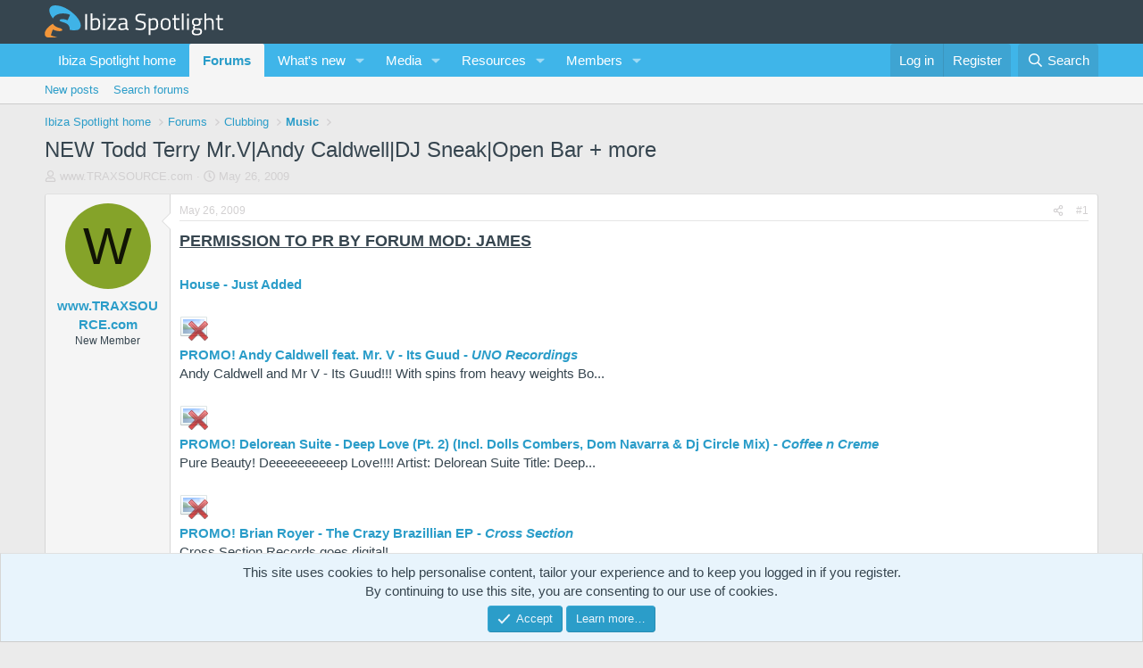

--- FILE ---
content_type: text/html; charset=utf-8
request_url: https://forum.ibiza-spotlight.com/threads/new-todd-terry-mr-v-andy-caldwell-dj-sneak-open-bar-more.53295/
body_size: 16621
content:
<!DOCTYPE html>
<html id="XF" lang="en-US" dir="LTR"
	data-xf="2.3"
	data-app="public"
	
	
	data-template="thread_view"
	data-container-key="node-8"
	data-content-key="thread-53295"
	data-logged-in="false"
	data-cookie-prefix="xf_"
	data-csrf="1769015333,254a7993049f860afa6e82664ec4c7ec"
	class="has-no-js template-thread_view"
	>
<head>
	
	
	

	<meta charset="utf-8" />
	<title>NEW Todd Terry Mr.V|Andy Caldwell|DJ Sneak|Open Bar + more | Ibiza Spotlight forums</title>
	<link rel="manifest" href="/webmanifest.php">

	<meta http-equiv="X-UA-Compatible" content="IE=Edge" />
	<meta name="viewport" content="width=device-width, initial-scale=1, viewport-fit=cover">

	
		<meta name="theme-color" content="#126181" />
	

	<meta name="apple-mobile-web-app-title" content="Ibiza Spotlight forums">
	

	
		
		<meta name="description" content="PERMISSION TO PR BY FORUM MOD: JAMES

House - Just Added 
 

PROMO! Andy Caldwell feat. Mr. V - Its Guud - UNO Recordings 
Andy Caldwell and Mr V - Its..." />
		<meta property="og:description" content="PERMISSION TO PR BY FORUM MOD: JAMES

House - Just Added 
 

PROMO! Andy Caldwell feat. Mr. V - Its Guud - UNO Recordings 
Andy Caldwell and Mr V - Its Guud!!!  With spins from heavy weights Bo... 
 

PROMO! Delorean Suite - Deep Love (Pt. 2) (Incl. Dolls Combers, Dom Navarra &amp; Dj Circle Mix) -..." />
		<meta property="twitter:description" content="PERMISSION TO PR BY FORUM MOD: JAMES

House - Just Added 
 

PROMO! Andy Caldwell feat. Mr. V - Its Guud - UNO Recordings 
Andy Caldwell and Mr V - Its Guud!!!  With spins from heavy weights Bo..." />
	
	
		<meta property="og:url" content="https://forum.ibiza-spotlight.com/threads/new-todd-terry-mr-v-andy-caldwell-dj-sneak-open-bar-more.53295/" />
	
		<link rel="canonical" href="https://forum.ibiza-spotlight.com/threads/new-todd-terry-mr-v-andy-caldwell-dj-sneak-open-bar-more.53295/" />
	

	
		
	
	
	<meta property="og:site_name" content="Ibiza Spotlight forums" />


	
	
		
	
	
	<meta property="og:type" content="website" />


	
	
		
	
	
	
		<meta property="og:title" content="NEW Todd Terry Mr.V|Andy Caldwell|DJ Sneak|Open Bar + more" />
		<meta property="twitter:title" content="NEW Todd Terry Mr.V|Andy Caldwell|DJ Sneak|Open Bar + more" />
	


	
	
	
	

	
	
	
	

	<link rel="stylesheet" href="/css.php?css=public%3Anormalize.css%2Cpublic%3Afa.css%2Cpublic%3Acore.less%2Cpublic%3Aapp.less&amp;s=2&amp;l=1&amp;d=1760513545&amp;k=61077b8be1a554c86b92b4b5a97c05c1b1b86238" />

	<link rel="stylesheet" href="/css.php?css=public%3Amessage.less&amp;s=2&amp;l=1&amp;d=1760513545&amp;k=e3f646a99872f8130ce351c5d4781a270510dfd8" />
<link rel="stylesheet" href="/css.php?css=public%3Anotices.less&amp;s=2&amp;l=1&amp;d=1760513545&amp;k=6a9a3a0113c34a96717c7ef8a1553418fd80a25e" />
<link rel="stylesheet" href="/css.php?css=public%3Ashare_controls.less&amp;s=2&amp;l=1&amp;d=1760513545&amp;k=f174f4a490adcd13f50970cb294d809d872148fc" />
<link rel="stylesheet" href="/css.php?css=public%3Aextra.less&amp;s=2&amp;l=1&amp;d=1760513545&amp;k=794f2f04421b399b83e9f9d8b55dbc7f36c27d1d" />


	
		<script src="/js/xf/preamble.min.js?_v=ad9ff121"></script>
	

	
	<script src="/js/vendor/vendor-compiled.js?_v=ad9ff121" defer></script>
	<script src="/js/xf/core-compiled.js?_v=ad9ff121" defer></script>

	<script>
		XF.ready(() =>
		{
			XF.extendObject(true, XF.config, {
				// 
				userId: 0,
				enablePush: true,
				pushAppServerKey: 'BDpZUJPkXBRvrjhxB2AX-8HWBaNdrX6tjheE5BPH1yN6bT2gDXeqduWtwW5SRtlQbiV0d0D5L6PuQl8MxKbvw3E',
				url: {
					fullBase: 'https://forum.ibiza-spotlight.com/',
					basePath: '/',
					css: '/css.php?css=__SENTINEL__&s=2&l=1&d=1760513545',
					js: '/js/__SENTINEL__?_v=ad9ff121',
					icon: '/data/local/icons/__VARIANT__.svg?v=1760513581#__NAME__',
					iconInline: '/styles/fa/__VARIANT__/__NAME__.svg?v=5.15.3',
					keepAlive: '/login/keep-alive'
				},
				cookie: {
					path: '/',
					domain: '',
					prefix: 'xf_',
					secure: true,
					consentMode: 'simple',
					consented: ["optional","_third_party"]
				},
				cacheKey: 'f3ed7234243583f554e27d349fe769c5',
				csrf: '1769015333,254a7993049f860afa6e82664ec4c7ec',
				js: {},
				fullJs: false,
				css: {"public:message.less":true,"public:notices.less":true,"public:share_controls.less":true,"public:extra.less":true},
				time: {
					now: 1769015333,
					today: 1768950000,
					todayDow: 3,
					tomorrow: 1769036400,
					yesterday: 1768863600,
					week: 1768431600,
					month: 1767222000,
					year: 1767222000
				},
				style: {
					light: '',
					dark: '',
					defaultColorScheme: 'light'
				},
				borderSizeFeature: '3px',
				fontAwesomeWeight: 'r',
				enableRtnProtect: true,
				
				enableFormSubmitSticky: true,
				imageOptimization: '0',
				imageOptimizationQuality: 0.85,
				uploadMaxFilesize: 268435456,
				uploadMaxWidth: 0,
				uploadMaxHeight: 0,
				allowedVideoExtensions: ["m4v","mov","mp4","mp4v","mpeg","mpg","ogv","webm"],
				allowedAudioExtensions: ["mp3","opus","ogg","wav"],
				shortcodeToEmoji: true,
				visitorCounts: {
					conversations_unread: '0',
					alerts_unviewed: '0',
					total_unread: '0',
					title_count: true,
					icon_indicator: true
				},
				jsMt: {"xf\/action.js":"94e003ae","xf\/embed.js":"1e229192","xf\/form.js":"1e229192","xf\/structure.js":"94e003ae","xf\/tooltip.js":"1e229192"},
				jsState: {},
				publicMetadataLogoUrl: '',
				publicPushBadgeUrl: 'https://forum.ibiza-spotlight.com/styles/default/xenforo/bell.png'
			})

			XF.extendObject(XF.phrases, {
				// 
				date_x_at_time_y:     "{date} at {time}",
				day_x_at_time_y:      "{day} at {time}",
				yesterday_at_x:       "Yesterday at {time}",
				x_minutes_ago:        "{minutes} minutes ago",
				one_minute_ago:       "1 minute ago",
				a_moment_ago:         "A moment ago",
				today_at_x:           "Today at {time}",
				in_a_moment:          "In a moment",
				in_a_minute:          "In a minute",
				in_x_minutes:         "In {minutes} minutes",
				later_today_at_x:     "Later today at {time}",
				tomorrow_at_x:        "Tomorrow at {time}",
				short_date_x_minutes: "{minutes}m",
				short_date_x_hours:   "{hours}h",
				short_date_x_days:    "{days}d",

				day0: "Sunday",
				day1: "Monday",
				day2: "Tuesday",
				day3: "Wednesday",
				day4: "Thursday",
				day5: "Friday",
				day6: "Saturday",

				dayShort0: "Sun",
				dayShort1: "Mon",
				dayShort2: "Tue",
				dayShort3: "Wed",
				dayShort4: "Thu",
				dayShort5: "Fri",
				dayShort6: "Sat",

				month0: "January",
				month1: "February",
				month2: "March",
				month3: "April",
				month4: "May",
				month5: "June",
				month6: "July",
				month7: "August",
				month8: "September",
				month9: "October",
				month10: "November",
				month11: "December",

				active_user_changed_reload_page: "The active user has changed. Reload the page for the latest version.",
				server_did_not_respond_in_time_try_again: "The server did not respond in time. Please try again.",
				oops_we_ran_into_some_problems: "Oops! We ran into some problems.",
				oops_we_ran_into_some_problems_more_details_console: "Oops! We ran into some problems. Please try again later. More error details may be in the browser console.",
				file_too_large_to_upload: "The file is too large to be uploaded.",
				uploaded_file_is_too_large_for_server_to_process: "The uploaded file is too large for the server to process.",
				files_being_uploaded_are_you_sure: "Files are still being uploaded. Are you sure you want to submit this form?",
				attach: "Attach files",
				rich_text_box: "Rich text box",
				close: "Close",
				link_copied_to_clipboard: "Link copied to clipboard.",
				text_copied_to_clipboard: "Text copied to clipboard.",
				loading: "Loading…",
				you_have_exceeded_maximum_number_of_selectable_items: "You have exceeded the maximum number of selectable items.",

				processing: "Processing",
				'processing...': "Processing…",

				showing_x_of_y_items: "Showing {count} of {total} items",
				showing_all_items: "Showing all items",
				no_items_to_display: "No items to display",

				number_button_up: "Increase",
				number_button_down: "Decrease",

				push_enable_notification_title: "Push notifications enabled successfully at Ibiza Spotlight forums",
				push_enable_notification_body: "Thank you for enabling push notifications!",

				pull_down_to_refresh: "Pull down to refresh",
				release_to_refresh: "Release to refresh",
				refreshing: "Refreshing…"
			})
		})
	</script>

	


	
		<link rel="icon" type="image/png" href="https://forum.ibiza-spotlight.com/favicon-32x32.png" sizes="32x32" />
	

	
	<script async src="https://www.googletagmanager.com/gtag/js?id=UA-236541-7"></script>
	<script>
		window.dataLayer = window.dataLayer || [];
		function gtag(){dataLayer.push(arguments);}
		gtag('js', new Date());
		gtag('config', 'UA-236541-7', {
			// 
			
			
		});
	</script>

<!-- Google tag (gtag.js) -->
<script async src="https://www.googletagmanager.com/gtag/js?id=G-9LBBH1L3GY"></script>
<script>
  window.dataLayer = window.dataLayer || [];
  function gtag(){dataLayer.push(arguments);}
  gtag('js', new Date());

  gtag('config', 'G-9LBBH1L3GY');

</script>
<script async src="https://securepubads.g.doubleclick.net/tag/js/gpt.js"></script>
<script>
  window.googletag = window.googletag || {cmd: []};
  googletag.cmd.push(function() {
	var mapping = googletag.sizeMapping().
    addSize([1150, 0], [[970, 90]]).
    addSize([740, 0], [[728, 90]]).
    addSize([0, 0], [[320, 50]]).
    build();
    googletag.defineSlot('/7950888/Forum_Leaderboard_728x90', [[320, 50], [970, 90], [728, 90]], 'div-gpt-ad-1682076231868-0').defineSizeMapping(mapping).addService(googletag.pubads());
    googletag.pubads().enableSingleRequest();
    googletag.pubads().collapseEmptyDivs();
    googletag.enableServices();
  });
</script>
<script defer src="https://cloudmetrics.xenforo.com/js/essential.js" data-website-id="2020772808426421"></script>
</head>
<body data-template="thread_view">

<div class="p-pageWrapper" id="top">

	

	<header class="p-header" id="header">
		<div class="p-header-inner">
			<div class="p-header-content">
				<div class="p-header-logo p-header-logo--image">
					<a href="/">
						

	

	
		
		

		
	

	

	<picture data-variations="{&quot;default&quot;:{&quot;1&quot;:&quot;\/images\/logo-horizontal-white.svg&quot;,&quot;2&quot;:null}}">
		
		
		

		

		<img src="/images/logo-horizontal-white.svg"  width="200" height="72" alt="Ibiza Spotlight forums"  />
	</picture>


					</a>
				</div>

				
			</div>
		</div>
	</header>

	
	

	
		<div class="p-navSticky p-navSticky--primary" data-xf-init="sticky-header">
			
		<nav class="p-nav">
			<div class="p-nav-inner">
				<button type="button" class="button button--plain p-nav-menuTrigger" data-xf-click="off-canvas" data-menu=".js-headerOffCanvasMenu" tabindex="0" aria-label="Menu"><span class="button-text">
					<i aria-hidden="true"></i>
				</span></button>

				<div class="p-nav-smallLogo">
					<a href="/">
						

	

	
		
		

		
	

	

	<picture data-variations="{&quot;default&quot;:{&quot;1&quot;:&quot;\/images\/logo-horizontal-white.svg&quot;,&quot;2&quot;:null}}">
		
		
		

		

		<img src="/images/logo-horizontal-white.svg"  width="200" height="72" alt="Ibiza Spotlight forums"  />
	</picture>


					</a>
				</div>

				<div class="p-nav-scroller hScroller" data-xf-init="h-scroller" data-auto-scroll=".p-navEl.is-selected">
					<div class="hScroller-scroll">
						<ul class="p-nav-list js-offCanvasNavSource">
							
								<li>
									
	<div class="p-navEl " >
	

		
	
	<a href="https://www.ibiza-spotlight.com"
	class="p-navEl-link "
	
	data-xf-key="1"
	data-nav-id="home">Ibiza Spotlight home</a>


		

		
	
	</div>

								</li>
							
								<li>
									
	<div class="p-navEl is-selected" data-has-children="true">
	

		
	
	<a href="/"
	class="p-navEl-link p-navEl-link--splitMenu "
	
	
	data-nav-id="forums">Forums</a>


		<a data-xf-key="2"
			data-xf-click="menu"
			data-menu-pos-ref="< .p-navEl"
			class="p-navEl-splitTrigger"
			role="button"
			tabindex="0"
			aria-label="Toggle expanded"
			aria-expanded="false"
			aria-haspopup="true"></a>

		
	
		<div class="menu menu--structural" data-menu="menu" aria-hidden="true">
			<div class="menu-content">
				
					
	
	
	<a href="/whats-new/posts/"
	class="menu-linkRow u-indentDepth0 js-offCanvasCopy "
	
	
	data-nav-id="newPosts">New posts</a>

	

				
					
	
	
	<a href="/search/?type=post"
	class="menu-linkRow u-indentDepth0 js-offCanvasCopy "
	
	
	data-nav-id="searchForums">Search forums</a>

	

				
			</div>
		</div>
	
	</div>

								</li>
							
								<li>
									
	<div class="p-navEl " data-has-children="true">
	

		
	
	<a href="/whats-new/"
	class="p-navEl-link p-navEl-link--splitMenu "
	
	
	data-nav-id="whatsNew">What's new</a>


		<a data-xf-key="3"
			data-xf-click="menu"
			data-menu-pos-ref="< .p-navEl"
			class="p-navEl-splitTrigger"
			role="button"
			tabindex="0"
			aria-label="Toggle expanded"
			aria-expanded="false"
			aria-haspopup="true"></a>

		
	
		<div class="menu menu--structural" data-menu="menu" aria-hidden="true">
			<div class="menu-content">
				
					
	
	
	<a href="/featured/"
	class="menu-linkRow u-indentDepth0 js-offCanvasCopy "
	
	
	data-nav-id="featured">Featured content</a>

	

				
					
	
	
	<a href="/whats-new/posts/"
	class="menu-linkRow u-indentDepth0 js-offCanvasCopy "
	 rel="nofollow"
	
	data-nav-id="whatsNewPosts">New posts</a>

	

				
					
	
	
	<a href="/whats-new/media/"
	class="menu-linkRow u-indentDepth0 js-offCanvasCopy "
	 rel="nofollow"
	
	data-nav-id="xfmgWhatsNewNewMedia">New media</a>

	

				
					
	
	
	<a href="/whats-new/media-comments/"
	class="menu-linkRow u-indentDepth0 js-offCanvasCopy "
	 rel="nofollow"
	
	data-nav-id="xfmgWhatsNewMediaComments">New media comments</a>

	

				
					
	
	
	<a href="/whats-new/resources/"
	class="menu-linkRow u-indentDepth0 js-offCanvasCopy "
	 rel="nofollow"
	
	data-nav-id="xfrmNewResources">New resources</a>

	

				
					
	
	
	<a href="/whats-new/latest-activity"
	class="menu-linkRow u-indentDepth0 js-offCanvasCopy "
	 rel="nofollow"
	
	data-nav-id="latestActivity">Latest activity</a>

	

				
			</div>
		</div>
	
	</div>

								</li>
							
								<li>
									
	<div class="p-navEl " data-has-children="true">
	

		
	
	<a href="/media/"
	class="p-navEl-link p-navEl-link--splitMenu "
	
	
	data-nav-id="xfmg">Media</a>


		<a data-xf-key="4"
			data-xf-click="menu"
			data-menu-pos-ref="< .p-navEl"
			class="p-navEl-splitTrigger"
			role="button"
			tabindex="0"
			aria-label="Toggle expanded"
			aria-expanded="false"
			aria-haspopup="true"></a>

		
	
		<div class="menu menu--structural" data-menu="menu" aria-hidden="true">
			<div class="menu-content">
				
					
	
	
	<a href="/whats-new/media/"
	class="menu-linkRow u-indentDepth0 js-offCanvasCopy "
	 rel="nofollow"
	
	data-nav-id="xfmgNewMedia">New media</a>

	

				
					
	
	
	<a href="/whats-new/media-comments/"
	class="menu-linkRow u-indentDepth0 js-offCanvasCopy "
	 rel="nofollow"
	
	data-nav-id="xfmgNewComments">New comments</a>

	

				
					
	
	
	<a href="/search/?type=xfmg_media"
	class="menu-linkRow u-indentDepth0 js-offCanvasCopy "
	
	
	data-nav-id="xfmgSearchMedia">Search media</a>

	

				
			</div>
		</div>
	
	</div>

								</li>
							
								<li>
									
	<div class="p-navEl " data-has-children="true">
	

		
	
	<a href="/resources/"
	class="p-navEl-link p-navEl-link--splitMenu "
	
	
	data-nav-id="xfrm">Resources</a>


		<a data-xf-key="5"
			data-xf-click="menu"
			data-menu-pos-ref="< .p-navEl"
			class="p-navEl-splitTrigger"
			role="button"
			tabindex="0"
			aria-label="Toggle expanded"
			aria-expanded="false"
			aria-haspopup="true"></a>

		
	
		<div class="menu menu--structural" data-menu="menu" aria-hidden="true">
			<div class="menu-content">
				
					
	
	
	<a href="/resources/latest-reviews"
	class="menu-linkRow u-indentDepth0 js-offCanvasCopy "
	
	
	data-nav-id="xfrmLatestReviews">Latest reviews</a>

	

				
					
	
	
	<a href="/search/?type=resource"
	class="menu-linkRow u-indentDepth0 js-offCanvasCopy "
	
	
	data-nav-id="xfrmSearchResources">Search resources</a>

	

				
			</div>
		</div>
	
	</div>

								</li>
							
								<li>
									
	<div class="p-navEl " data-has-children="true">
	

		
	
	<a href="/members/"
	class="p-navEl-link p-navEl-link--splitMenu "
	
	
	data-nav-id="members">Members</a>


		<a data-xf-key="6"
			data-xf-click="menu"
			data-menu-pos-ref="< .p-navEl"
			class="p-navEl-splitTrigger"
			role="button"
			tabindex="0"
			aria-label="Toggle expanded"
			aria-expanded="false"
			aria-haspopup="true"></a>

		
	
		<div class="menu menu--structural" data-menu="menu" aria-hidden="true">
			<div class="menu-content">
				
					
	
	
	<a href="/online/"
	class="menu-linkRow u-indentDepth0 js-offCanvasCopy "
	
	
	data-nav-id="currentVisitors">Current visitors</a>

	

				
			</div>
		</div>
	
	</div>

								</li>
							
						</ul>
					</div>
				</div>

				<div class="p-nav-opposite">
					<div class="p-navgroup p-account p-navgroup--guest">
						
							<a href="/login/" class="p-navgroup-link p-navgroup-link--textual p-navgroup-link--logIn"
								data-xf-click="overlay" data-follow-redirects="on">
								<span class="p-navgroup-linkText">Log in</span>
							</a>
							
								<a href="/register/" class="p-navgroup-link p-navgroup-link--textual p-navgroup-link--register"
									data-xf-click="overlay" data-follow-redirects="on">
									<span class="p-navgroup-linkText">Register</span>
								</a>
							
						
					</div>

					<div class="p-navgroup p-discovery">
						<a href="/whats-new/"
							class="p-navgroup-link p-navgroup-link--iconic p-navgroup-link--whatsnew"
							aria-label="What&#039;s new"
							title="What&#039;s new">
							<i aria-hidden="true"></i>
							<span class="p-navgroup-linkText">What's new</span>
						</a>

						
							<a href="/search/"
								class="p-navgroup-link p-navgroup-link--iconic p-navgroup-link--search"
								data-xf-click="menu"
								data-xf-key="/"
								aria-label="Search"
								aria-expanded="false"
								aria-haspopup="true"
								title="Search">
								<i aria-hidden="true"></i>
								<span class="p-navgroup-linkText">Search</span>
							</a>
							<div class="menu menu--structural menu--wide" data-menu="menu" aria-hidden="true">
								<form action="/search/search" method="post"
									class="menu-content"
									data-xf-init="quick-search">

									<h3 class="menu-header">Search</h3>
									
									<div class="menu-row">
										
											<div class="inputGroup inputGroup--joined">
												<input type="text" class="input" name="keywords" data-acurl="/search/auto-complete" placeholder="Search…" aria-label="Search" data-menu-autofocus="true" />
												
			<select name="constraints" class="js-quickSearch-constraint input" aria-label="Search within">
				<option value="">Everywhere</option>
<option value="{&quot;search_type&quot;:&quot;post&quot;}">Threads</option>
<option value="{&quot;search_type&quot;:&quot;post&quot;,&quot;c&quot;:{&quot;nodes&quot;:[8],&quot;child_nodes&quot;:1}}">This forum</option>
<option value="{&quot;search_type&quot;:&quot;post&quot;,&quot;c&quot;:{&quot;thread&quot;:53295}}">This thread</option>

			</select>
		
											</div>
										
									</div>

									
									<div class="menu-row">
										<label class="iconic"><input type="checkbox"  name="c[title_only]" value="1" /><i aria-hidden="true"></i><span class="iconic-label">Search titles only

													
													<span tabindex="0" role="button"
														data-xf-init="tooltip" data-trigger="hover focus click" title="Tags will also be searched in content where tags are supported">

														<i class="fa--xf far fa-question-circle  u-muted u-smaller"><svg xmlns="http://www.w3.org/2000/svg" role="img" ><title>Note</title><use href="/data/local/icons/regular.svg?v=1760513581#question-circle"></use></svg></i>
													</span></span></label>

									</div>
									
									<div class="menu-row">
										<div class="inputGroup">
											<span class="inputGroup-text" id="ctrl_search_menu_by_member">By:</span>
											<input type="text" class="input" name="c[users]" data-xf-init="auto-complete" placeholder="Member" aria-labelledby="ctrl_search_menu_by_member" />
										</div>
									</div>
									<div class="menu-footer">
									<span class="menu-footer-controls">
										<button type="submit" class="button button--icon button--icon--search button--primary"><i class="fa--xf far fa-search "><svg xmlns="http://www.w3.org/2000/svg" role="img" aria-hidden="true" ><use href="/data/local/icons/regular.svg?v=1760513581#search"></use></svg></i><span class="button-text">Search</span></button>
										<button type="submit" class="button " name="from_search_menu"><span class="button-text">Advanced search…</span></button>
									</span>
									</div>

									<input type="hidden" name="_xfToken" value="1769015333,254a7993049f860afa6e82664ec4c7ec" />
								</form>
							</div>
						
					</div>
				</div>
			</div>
		</nav>
	
		</div>
		
		
			<div class="p-sectionLinks">
				<div class="p-sectionLinks-inner hScroller" data-xf-init="h-scroller">
					<div class="hScroller-scroll">
						<ul class="p-sectionLinks-list">
							
								<li>
									
	<div class="p-navEl " >
	

		
	
	<a href="/whats-new/posts/"
	class="p-navEl-link "
	
	data-xf-key="alt+1"
	data-nav-id="newPosts">New posts</a>


		

		
	
	</div>

								</li>
							
								<li>
									
	<div class="p-navEl " >
	

		
	
	<a href="/search/?type=post"
	class="p-navEl-link "
	
	data-xf-key="alt+2"
	data-nav-id="searchForums">Search forums</a>


		

		
	
	</div>

								</li>
							
						</ul>
					</div>
				</div>
			</div>
			
	
		

	<div class="offCanvasMenu offCanvasMenu--nav js-headerOffCanvasMenu" data-menu="menu" aria-hidden="true" data-ocm-builder="navigation">
		<div class="offCanvasMenu-backdrop" data-menu-close="true"></div>
		<div class="offCanvasMenu-content">
			<div class="offCanvasMenu-header">
				Menu
				<a class="offCanvasMenu-closer" data-menu-close="true" role="button" tabindex="0" aria-label="Close"></a>
			</div>
			
				<div class="p-offCanvasRegisterLink">
					<div class="offCanvasMenu-linkHolder">
						<a href="/login/" class="offCanvasMenu-link" data-xf-click="overlay" data-menu-close="true">
							Log in
						</a>
					</div>
					<hr class="offCanvasMenu-separator" />
					
						<div class="offCanvasMenu-linkHolder">
							<a href="/register/" class="offCanvasMenu-link" data-xf-click="overlay" data-menu-close="true">
								Register
							</a>
						</div>
						<hr class="offCanvasMenu-separator" />
					
				</div>
			
			<div class="js-offCanvasNavTarget"></div>
			<div class="offCanvasMenu-installBanner js-installPromptContainer" style="display: none;" data-xf-init="install-prompt">
				<div class="offCanvasMenu-installBanner-header">Install the app</div>
				<button type="button" class="button js-installPromptButton"><span class="button-text">Install</span></button>
				<template class="js-installTemplateIOS">
					<div class="js-installTemplateContent">
						<div class="overlay-title">How to install the app on iOS</div>
						<div class="block-body">
							<div class="block-row">
								<p>
									Follow along with the video below to see how to install our site as a web app on your home screen.
								</p>
								<p style="text-align: center">
									<video src="/styles/default/xenforo/add_to_home.mp4"
										width="280" height="480" autoplay loop muted playsinline></video>
								</p>
								<p>
									<small><strong>Note:</strong> This feature may not be available in some browsers.</small>
								</p>
							</div>
						</div>
					</div>
				</template>
			</div>
		</div>
	</div>

	<div class="p-body">
		<div class="p-body-inner">
			<!--XF:EXTRA_OUTPUT-->

			

			

			
			
	
		<ul class="p-breadcrumbs "
			itemscope itemtype="https://schema.org/BreadcrumbList">
			
				

				
				

				
					
					
	<li itemprop="itemListElement" itemscope itemtype="https://schema.org/ListItem">
		<a href="https://www.ibiza-spotlight.com" itemprop="item">
			<span itemprop="name">Ibiza Spotlight home</span>
		</a>
		<meta itemprop="position" content="1" />
	</li>

				

				
					
					
	<li itemprop="itemListElement" itemscope itemtype="https://schema.org/ListItem">
		<a href="/" itemprop="item">
			<span itemprop="name">Forums</span>
		</a>
		<meta itemprop="position" content="2" />
	</li>

				
				
					
					
	<li itemprop="itemListElement" itemscope itemtype="https://schema.org/ListItem">
		<a href="/#clubbing.3" itemprop="item">
			<span itemprop="name">Clubbing</span>
		</a>
		<meta itemprop="position" content="3" />
	</li>

				
					
					
	<li itemprop="itemListElement" itemscope itemtype="https://schema.org/ListItem">
		<a href="/forums/music.8/" itemprop="item">
			<span itemprop="name">Music</span>
		</a>
		<meta itemprop="position" content="4" />
	</li>

				
			
		</ul>
	

			

			
	<noscript class="js-jsWarning"><div class="blockMessage blockMessage--important blockMessage--iconic u-noJsOnly">JavaScript is disabled. For a better experience, please enable JavaScript in your browser before proceeding.</div></noscript>

			
	<div class="blockMessage blockMessage--important blockMessage--iconic js-browserWarning" style="display: none">You are using an out of date browser. It  may not display this or other websites correctly.<br />You should upgrade or use an <a href="https://www.google.com/chrome/" target="_blank" rel="noopener">alternative browser</a>.</div>


			
				<div class="p-body-header">
					
						
							<div class="p-title ">
								
									
										<h1 class="p-title-value">NEW Todd Terry Mr.V|Andy Caldwell|DJ Sneak|Open Bar + more</h1>
									
									
								
							</div>
						

						
							<div class="p-description">
	<ul class="listInline listInline--bullet">
		<li>
			<i class="fa--xf far fa-user "><svg xmlns="http://www.w3.org/2000/svg" role="img" ><title>Thread starter</title><use href="/data/local/icons/regular.svg?v=1760513581#user"></use></svg></i>
			<span class="u-srOnly">Thread starter</span>

			<a href="/members/www-traxsource-com.13133/" class="username  u-concealed" dir="auto" data-user-id="13133" data-xf-init="member-tooltip">www.TRAXSOURCE.com</a>
		</li>
		<li>
			<i class="fa--xf far fa-clock "><svg xmlns="http://www.w3.org/2000/svg" role="img" ><title>Start date</title><use href="/data/local/icons/regular.svg?v=1760513581#clock"></use></svg></i>
			<span class="u-srOnly">Start date</span>

			<a href="/threads/new-todd-terry-mr-v-andy-caldwell-dj-sneak-open-bar-more.53295/" class="u-concealed"><time  class="u-dt" dir="auto" datetime="2009-05-26T22:58:48+0200" data-timestamp="1243371528" data-date="May 26, 2009" data-time="10:58 PM" data-short="May &#039;09" title="May 26, 2009 at 10:58 PM">May 26, 2009</time></a>
		</li>
		
		
	</ul>
</div>
						
					
				</div>
			

			<div class="p-body-main  ">
				
				<div class="p-body-contentCol"></div>
				

				

				<div class="p-body-content">
					
					<div class="p-body-pageContent">










	
	
	
		
	
	
	


	
	
	
		
	
	
	


	
	
		
	
	
	


	
	



	












	

	
		
	



















<div class="block block--messages" data-xf-init="" data-type="post" data-href="/inline-mod/" data-search-target="*">

	<span class="u-anchorTarget" id="posts"></span>

	
		
	

	

	<div class="block-outer"></div>

	

	
		
	<div class="block-outer js-threadStatusField"></div>

	

	<div class="block-container lbContainer"
		data-xf-init="lightbox select-to-quote"
		data-message-selector=".js-post"
		data-lb-id="thread-53295"
		data-lb-universal="1">

		<div class="block-body js-replyNewMessageContainer">
			
				

					

					
						

	
	

	

	
	<article class="message message--post js-post js-inlineModContainer  "
		data-author="www.TRAXSOURCE.com"
		data-content="post-618519"
		id="js-post-618519"
		>

		

		<span class="u-anchorTarget" id="post-618519"></span>

		
			<div class="message-inner">
				
					<div class="message-cell message-cell--user">
						

	<section class="message-user"
		
		
		>

		

		<div class="message-avatar ">
			<div class="message-avatar-wrapper">
				<a href="/members/www-traxsource-com.13133/" class="avatar avatar--m avatar--default avatar--default--dynamic" data-user-id="13133" data-xf-init="member-tooltip" style="background-color: #85a329; color: #111405">
			<span class="avatar-u13133-m" role="img" aria-label="www.TRAXSOURCE.com">W</span> 
		</a>
				
			</div>
		</div>
		<div class="message-userDetails">
			<h4 class="message-name"><a href="/members/www-traxsource-com.13133/" class="username " dir="auto" data-user-id="13133" data-xf-init="member-tooltip">www.TRAXSOURCE.com</a></h4>
			<h5 class="userTitle message-userTitle" dir="auto">New Member</h5>
			
		</div>
		
			
			
		
		<span class="message-userArrow"></span>
	</section>

					</div>
				

				
					<div class="message-cell message-cell--main">
					
						<div class="message-main js-quickEditTarget">

							
								

	

	<header class="message-attribution message-attribution--split">
		<ul class="message-attribution-main listInline ">
			
			
			<li class="u-concealed">
				<a href="/threads/new-todd-terry-mr-v-andy-caldwell-dj-sneak-open-bar-more.53295/post-618519" rel="nofollow" >
					<time  class="u-dt" dir="auto" datetime="2009-05-26T22:58:48+0200" data-timestamp="1243371528" data-date="May 26, 2009" data-time="10:58 PM" data-short="May &#039;09" title="May 26, 2009 at 10:58 PM">May 26, 2009</time>
				</a>
			</li>
			
		</ul>

		<ul class="message-attribution-opposite message-attribution-opposite--list ">
			
			<li>
				<a href="/threads/new-todd-terry-mr-v-andy-caldwell-dj-sneak-open-bar-more.53295/post-618519"
					class="message-attribution-gadget"
					data-xf-init="share-tooltip"
					data-href="/posts/618519/share"
					aria-label="Share"
					rel="nofollow">
					<i class="fa--xf far fa-share-alt "><svg xmlns="http://www.w3.org/2000/svg" role="img" aria-hidden="true" ><use href="/data/local/icons/regular.svg?v=1760513581#share-alt"></use></svg></i>
				</a>
			</li>
			
				<li class="u-hidden js-embedCopy">
					
	<a href="javascript:"
		data-xf-init="copy-to-clipboard"
		data-copy-text="&lt;div class=&quot;js-xf-embed&quot; data-url=&quot;https://forum.ibiza-spotlight.com&quot; data-content=&quot;post-618519&quot;&gt;&lt;/div&gt;&lt;script defer src=&quot;https://forum.ibiza-spotlight.com/js/xf/external_embed.js?_v=ad9ff121&quot;&gt;&lt;/script&gt;"
		data-success="Embed code HTML copied to clipboard."
		class="">
		<i class="fa--xf far fa-code "><svg xmlns="http://www.w3.org/2000/svg" role="img" aria-hidden="true" ><use href="/data/local/icons/regular.svg?v=1760513581#code"></use></svg></i>
	</a>

				</li>
			
			
			
				<li>
					<a href="/threads/new-todd-terry-mr-v-andy-caldwell-dj-sneak-open-bar-more.53295/post-618519" rel="nofollow">
						#1
					</a>
				</li>
			
		</ul>
	</header>

							

							<div class="message-content js-messageContent">
							

								
									
	
	
	

								

								
									
	

	<div class="message-userContent lbContainer js-lbContainer "
		data-lb-id="post-618519"
		data-lb-caption-desc="www.TRAXSOURCE.com &middot; May 26, 2009 at 10:58 PM">

		
			

	
		
	

		

		<article class="message-body js-selectToQuote">
			
				
			

			<div >
				
					<div class="bbWrapper"><span style="font-size: 15px"><u><b><span style="font-size: 18px">PERMISSION TO PR BY FORUM MOD: JAMES<br />
<br />
</span></b></u><b><span style="color: gray"><a href="http://www.traxsource.com/index.php?act=show&amp;fc=titles&amp;cr=genres&amp;cv=4" target="_blank" class="link link--external" data-proxy-href="/proxy.php?link=http%3A%2F%2Fwww.traxsource.com%2Findex.php%3Fact%3Dshow%26fc%3Dtitles%26cr%3Dgenres%26cv%3D4&amp;hash=0340dc14f6f68145b048cb85954e8f94" rel="nofollow ugc noopener">House - Just Added</a></span></b></span> <br />
 <br />
<a href="http://www.traxsource.com/index.php?act=show&amp;fc=tpage&amp;cr=titles&amp;cv=34215" target="_blank" class="link link--external" data-proxy-href="/proxy.php?link=http%3A%2F%2Fwww.traxsource.com%2Findex.php%3Fact%3Dshow%26fc%3Dtpage%26cr%3Dtitles%26cv%3D34215&amp;hash=59a7fa05d31af9a8c8b3e866455bc701" rel="nofollow ugc noopener"><img src="/proxy.php?image=http%3A%2F%2Fwww.traxsource.com%2Ffiles%2Fimages%2Funo_recordings-thumb.gif&amp;hash=25a57a72eaf1acc0076fd4fdbd49ff2b" data-url="http://www.traxsource.com/files/images/uno_recordings-thumb.gif" class="bbImage " loading="lazy"
		 style="" width="" height="" /><br />
<b>PROMO! Andy Caldwell feat. Mr. V - Its Guud - <i>UNO Recordings</i></b></a> <br />
Andy Caldwell and Mr V - Its Guud!!!  With spins from heavy weights Bo... <br />
 <br />
<a href="http://www.traxsource.com/index.php?act=show&amp;fc=tpage&amp;cr=titles&amp;cv=34273" target="_blank" class="link link--external" data-proxy-href="/proxy.php?link=http%3A%2F%2Fwww.traxsource.com%2Findex.php%3Fact%3Dshow%26fc%3Dtpage%26cr%3Dtitles%26cv%3D34273&amp;hash=5e929a4b038cadcf56ab37b2a2420624" rel="nofollow ugc noopener"><img src="/proxy.php?image=http%3A%2F%2Fwww.traxsource.com%2Ffiles%2Fimages%2Fcoffee_n_creme-thumb.gif&amp;hash=2dd73a469e1b67facb2f31d3e9f09878" data-url="http://www.traxsource.com/files/images/coffee_n_creme-thumb.gif" class="bbImage " loading="lazy"
		 style="" width="" height="" /></a><br />
<b><a href="http://www.traxsource.com/index.php?act=show&amp;fc=tpage&amp;cr=titles&amp;cv=34273" target="_blank" class="link link--external" data-proxy-href="/proxy.php?link=http%3A%2F%2Fwww.traxsource.com%2Findex.php%3Fact%3Dshow%26fc%3Dtpage%26cr%3Dtitles%26cv%3D34273&amp;hash=5e929a4b038cadcf56ab37b2a2420624" rel="nofollow ugc noopener">PROMO! Delorean Suite - Deep Love (Pt. 2) (Incl. Dolls Combers, Dom Navarra &amp; Dj Circle Mix) - <i>Coffee n Creme</i></a></b> <br />
Pure Beauty! Deeeeeeeeeep Love!!!!  Artist: Delorean Suite Title: Deep... <br />
 <br />
<a href="http://www.traxsource.com/index.php?act=show&amp;fc=tpage&amp;cr=titles&amp;cv=34429" target="_blank" class="link link--external" data-proxy-href="/proxy.php?link=http%3A%2F%2Fwww.traxsource.com%2Findex.php%3Fact%3Dshow%26fc%3Dtpage%26cr%3Dtitles%26cv%3D34429&amp;hash=2567f95c091e8f204bcabeaeb18fbe2e" rel="nofollow ugc noopener"><img src="/proxy.php?image=http%3A%2F%2Fwww.traxsource.com%2Ffiles%2Fimages%2Fcross_section-thumb.gif&amp;hash=3afc58488dbce301ddff6e54b8606c59" data-url="http://www.traxsource.com/files/images/cross_section-thumb.gif" class="bbImage " loading="lazy"
		 style="" width="" height="" /><br />
<b>PROMO! Brian Royer - The Crazy Brazillian EP - <i>Cross Section</i></b></a> <br />
Cross Section Records goes digital! <br />
 <br />
<a href="http://www.traxsource.com/index.php?act=show&amp;fc=tpage&amp;cr=titles&amp;cv=33285" target="_blank" class="link link--external" data-proxy-href="/proxy.php?link=http%3A%2F%2Fwww.traxsource.com%2Findex.php%3Fact%3Dshow%26fc%3Dtpage%26cr%3Dtitles%26cv%3D33285&amp;hash=ea4d70db9de14b35b2340f68aef7b4cd" rel="nofollow ugc noopener"><img src="/proxy.php?image=http%3A%2F%2Fwww.traxsource.com%2Ffiles%2Fimages%2Finhouse-thumb.gif&amp;hash=1489d907af3dbd99e75a29dbe2ac9ba9" data-url="http://www.traxsource.com/files/images/inhouse-thumb.gif" class="bbImage " loading="lazy"
		 style="" width="" height="" /><br />
<b>Todd Terry - Check This Out-&#039;09 Mixes EP - <i>Inhouse</i></b></a> <br />
Remixes of Check This Out  Produced by: Todd Terry Engineered by: Bill... <br />
 <br />
<a href="http://www.traxsource.com/index.php?act=show&amp;fc=tpage&amp;cr=titles&amp;cv=34271" target="_blank" class="link link--external" data-proxy-href="/proxy.php?link=http%3A%2F%2Fwww.traxsource.com%2Findex.php%3Fact%3Dshow%26fc%3Dtpage%26cr%3Dtitles%26cv%3D34271&amp;hash=72df0995d5b77b8ac966d66f9a3ec249" rel="nofollow ugc noopener"><img src="/proxy.php?image=http%3A%2F%2Fwww.traxsource.com%2Ffiles%2Fimages%2Fboogs_music-thumb.gif&amp;hash=89a0bf1da6ff6adf3373185b6182bb3f" data-url="http://www.traxsource.com/files/images/boogs_music-thumb.gif" class="bbImage " loading="lazy"
		 style="" width="" height="" /></a><br />
<b><a href="http://www.traxsource.com/index.php?act=show&amp;fc=tpage&amp;cr=titles&amp;cv=34271" target="_blank" class="link link--external" data-proxy-href="/proxy.php?link=http%3A%2F%2Fwww.traxsource.com%2Findex.php%3Fact%3Dshow%26fc%3Dtpage%26cr%3Dtitles%26cv%3D34271&amp;hash=72df0995d5b77b8ac966d66f9a3ec249" rel="nofollow ugc noopener">PROMO! Converge - Halogen - <i>Boogs Music</i></a></b> <br />
HALOGEN goes goes deep and techy with the second release frm northern ... <br />
 <br />
<a href="http://www.traxsource.com/index.php?act=show&amp;fc=tpage&amp;cr=titles&amp;cv=34368" target="_blank" class="link link--external" data-proxy-href="/proxy.php?link=http%3A%2F%2Fwww.traxsource.com%2Findex.php%3Fact%3Dshow%26fc%3Dtpage%26cr%3Dtitles%26cv%3D34368&amp;hash=a01373e1523b9dcd92a004878fa89143" rel="nofollow ugc noopener"><img src="/proxy.php?image=http%3A%2F%2Fwww.traxsource.com%2Ffiles%2Fimages%2Fwitty_tunes-thumb.gif&amp;hash=6f6db1e81a92a0633376c4a003da6d69" data-url="http://www.traxsource.com/files/images/witty_tunes-thumb.gif" class="bbImage " loading="lazy"
		 style="" width="" height="" /><br />
<b>Latenta Project - Solar Survey EP - <i>Witty Tunes</i></b></a> <br />
Support From: Luke Fair, Jody Wisternoff, Steve Mill, DJ Rap, Ross Cou... <br />
 <br />
<a href="http://www.traxsource.com/index.php?act=show&amp;fc=tpage&amp;cr=titles&amp;cv=34489" target="_blank" class="link link--external" data-proxy-href="/proxy.php?link=http%3A%2F%2Fwww.traxsource.com%2Findex.php%3Fact%3Dshow%26fc%3Dtpage%26cr%3Dtitles%26cv%3D34489&amp;hash=be93ec5beab032da5129c2d0eb2db79b" rel="nofollow ugc noopener"><img src="/proxy.php?image=http%3A%2F%2Fwww.traxsource.com%2Ffiles%2Fimages%2Fcross_section-thumb.gif&amp;hash=3afc58488dbce301ddff6e54b8606c59" data-url="http://www.traxsource.com/files/images/cross_section-thumb.gif" class="bbImage " loading="lazy"
		 style="" width="" height="" /><br />
<b>PROMO! Private Funk - Private Funk Vol. 1 - <i>Cross Section</i></b></a> <br />
Cross Section Records goes digital! <br />
 <br />
<a href="http://www.traxsource.com/index.php?act=show&amp;fc=tpage&amp;cr=titles&amp;cv=33486" target="_blank" class="link link--external" data-proxy-href="/proxy.php?link=http%3A%2F%2Fwww.traxsource.com%2Findex.php%3Fact%3Dshow%26fc%3Dtpage%26cr%3Dtitles%26cv%3D33486&amp;hash=1063b5fcc7540f8acb6650f44b55f507" rel="nofollow ugc noopener"><img src="/proxy.php?image=http%3A%2F%2Fwww.traxsource.com%2Ffiles%2Fimages%2Fget_digital_music-thumb.gif&amp;hash=691c5feb571907508dd59d8007ff203f" data-url="http://www.traxsource.com/files/images/get_digital_music-thumb.gif" class="bbImage " loading="lazy"
		 style="" width="" height="" /><br />
<b>Pierce &amp; Jerl - Amourette - <i>Get Digital Music</i></b></a> <br />
Pierce &amp; Jerl &quot;Amourette&quot; <br />
 <br />
 <br />
 <br />
<span style="font-size: 15px"><b><span style="color: gray"><a href="http://www.traxsource.com/index.php?act=show&amp;fc=titles&amp;cr=genres&amp;cv=15" target="_blank" class="link link--external" data-proxy-href="/proxy.php?link=http%3A%2F%2Fwww.traxsource.com%2Findex.php%3Fact%3Dshow%26fc%3Dtitles%26cr%3Dgenres%26cv%3D15&amp;hash=f2a57be9c6f0b8e8587ebe83924ee9cc" rel="nofollow ugc noopener">Jackin - Just Added</a></span></b></span> <br />
 <br />
<a href="http://www.traxsource.com/index.php?act=show&amp;fc=tpage&amp;cr=titles&amp;cv=34103" target="_blank" class="link link--external" data-proxy-href="/proxy.php?link=http%3A%2F%2Fwww.traxsource.com%2Findex.php%3Fact%3Dshow%26fc%3Dtpage%26cr%3Dtitles%26cv%3D34103&amp;hash=dc66d1702a1a9010400e8657ee0a8430" rel="nofollow ugc noopener"><img src="/proxy.php?image=http%3A%2F%2Fwww.traxsource.com%2Ffiles%2Fimages%2F1200_traxx-thumb.gif&amp;hash=235179dd418b509ebb28909703d53b60" data-url="http://www.traxsource.com/files/images/1200_traxx-thumb.gif" class="bbImage " loading="lazy"
		 style="" width="" height="" /><br />
<b>1200 Warriors &amp; DJ Sneak - Dancin N Shakin - <i>1200 TRAXX</i></b></a> <br />
The 1200 Warriors team up with Dj Sneak on this 3 Track Ep that has be... <br />
 <br />
<a href="http://www.traxsource.com/index.php?act=show&amp;fc=tpage&amp;cr=titles&amp;cv=33087" target="_blank" class="link link--external" data-proxy-href="/proxy.php?link=http%3A%2F%2Fwww.traxsource.com%2Findex.php%3Fact%3Dshow%26fc%3Dtpage%26cr%3Dtitles%26cv%3D33087&amp;hash=ee787092f775644a19b3b43efeed50ec" rel="nofollow ugc noopener"><img src="/proxy.php?image=http%3A%2F%2Fwww.traxsource.com%2Ffiles%2Fimages%2Fprismatic_tracks-thumb.gif&amp;hash=87ce9cd6f3b8688cc5a7d99fa54230f0" data-url="http://www.traxsource.com/files/images/prismatic_tracks-thumb.gif" class="bbImage " loading="lazy"
		 style="" width="" height="" /><br />
<b>Andrew Phelan &amp; Origami - The Big Remix EP (Incl. Santiago &amp; Bushido, Chris Lum Mixes) - <i>Prismatic Tracks</i></b></a> <br />
The biggest remixes from the biggest remixers in Prismatic’s cat... <br />
 <br />
<a href="http://www.traxsource.com/index.php?act=show&amp;fc=tpage&amp;cr=titles&amp;cv=33545" target="_blank" class="link link--external" data-proxy-href="/proxy.php?link=http%3A%2F%2Fwww.traxsource.com%2Findex.php%3Fact%3Dshow%26fc%3Dtpage%26cr%3Dtitles%26cv%3D33545&amp;hash=4102e44ea2c6948b8107baaf3c805b1c" rel="nofollow ugc noopener"><img src="/proxy.php?image=http%3A%2F%2Fwww.traxsource.com%2Ffiles%2Fimages%2Fopen_bar-thumb.gif&amp;hash=397f19130ce875ef06dc13db146f212b" data-url="http://www.traxsource.com/files/images/open_bar-thumb.gif" class="bbImage " loading="lazy"
		 style="" width="" height="" /><br />
<b>Javi Lopez - In The Air EP - <i>Open Bar</i></b></a> <br />
Javi Lopez -  In The Air EP <br />
 <br />
 <br />
 <br />
<span style="font-size: 15px"><b><span style="color: gray"><a href="http://www.traxsource.com/index.php?act=show&amp;fc=titles&amp;cr=genres&amp;cv=11" target="_blank" class="link link--external" data-proxy-href="/proxy.php?link=http%3A%2F%2Fwww.traxsource.com%2Findex.php%3Fact%3Dshow%26fc%3Dtitles%26cr%3Dgenres%26cv%3D11&amp;hash=98fd406a1a0cfdbfe112b80c6bd02b9e" rel="nofollow ugc noopener">Electro - Just Added</a></span></b></span> <br />
 <br />
<a href="http://www.traxsource.com/index.php?act=show&amp;fc=tpage&amp;cr=titles&amp;cv=34372" target="_blank" class="link link--external" data-proxy-href="/proxy.php?link=http%3A%2F%2Fwww.traxsource.com%2Findex.php%3Fact%3Dshow%26fc%3Dtpage%26cr%3Dtitles%26cv%3D34372&amp;hash=4c9924f2c2a2c55080557ebfaf78cbb1" rel="nofollow ugc noopener"><img src="/proxy.php?image=http%3A%2F%2Fwww.traxsource.com%2Ffiles%2Fimages%2Fbig_and_dirty-thumb.gif&amp;hash=1776b69376a2624e8f94836818bbee0c" data-url="http://www.traxsource.com/files/images/big_and_dirty-thumb.gif" class="bbImage " loading="lazy"
		 style="" width="" height="" /></a><br />
<b><a href="http://www.traxsource.com/index.php?act=show&amp;fc=tpage&amp;cr=titles&amp;cv=34372" target="_blank" class="link link--external" data-proxy-href="/proxy.php?link=http%3A%2F%2Fwww.traxsource.com%2Findex.php%3Fact%3Dshow%26fc%3Dtpage%26cr%3Dtitles%26cv%3D34372&amp;hash=4c9924f2c2a2c55080557ebfaf78cbb1" rel="nofollow ugc noopener">DJ Jeroenski - My Way - <i>Big and Dirty</i></a></b> <br />
DJ Jeroenski &quot;My Way&quot; <br />
 <br />
<a href="http://www.traxsource.com/index.php?act=show&amp;fc=tpage&amp;cr=titles&amp;cv=34279" target="_blank" class="link link--external" data-proxy-href="/proxy.php?link=http%3A%2F%2Fwww.traxsource.com%2Findex.php%3Fact%3Dshow%26fc%3Dtpage%26cr%3Dtitles%26cv%3D34279&amp;hash=47e445e21cb1eee013f0276d6fd15303" rel="nofollow ugc noopener"><img src="/proxy.php?image=http%3A%2F%2Fwww.traxsource.com%2Ffiles%2Fimages%2Fmilk_n_sugar-thumb.gif&amp;hash=89549c1e13f6f213c04718bf126a49da" data-url="http://www.traxsource.com/files/images/milk_n_sugar-thumb.gif" class="bbImage " loading="lazy"
		 style="" width="" height="" /><br />
<b>Various Artists - Housemusic.De Chapter VIII - by Chris Montana &amp; Yves Murasca - <i>Milk and Sugar</i></b></a> <br />
Chapter VIII of Germany&#039;s successful CD series!!!  compiled by Chris M... <br />
 <br />
<a href="http://www.traxsource.com/index.php?act=show&amp;fc=tpage&amp;cr=titles&amp;cv=34380" target="_blank" class="link link--external" data-proxy-href="/proxy.php?link=http%3A%2F%2Fwww.traxsource.com%2Findex.php%3Fact%3Dshow%26fc%3Dtpage%26cr%3Dtitles%26cv%3D34380&amp;hash=22ba9571324eb9999bbda462e95bdcbf" rel="nofollow ugc noopener"><img src="/proxy.php?image=http%3A%2F%2Fwww.traxsource.com%2Ffiles%2Fimages%2Fdirty_fabric-thumb.gif&amp;hash=c823c6d2e7b910792ad086578a4dc253" data-url="http://www.traxsource.com/files/images/dirty_fabric-thumb.gif" class="bbImage " loading="lazy"
		 style="" width="" height="" /><br />
<b>Paul Anthony &amp; ZXX - Traxx Volume 2 - <i>Dirty Fabric</i></b></a> <br />
Paul Anthony &amp; ZXX &quot;Traxx Volume 2&quot; <br />
 <br />
<a href="http://www.traxsource.com/index.php?act=show&amp;fc=tpage&amp;cr=titles&amp;cv=34330" target="_blank" class="link link--external" data-proxy-href="/proxy.php?link=http%3A%2F%2Fwww.traxsource.com%2Findex.php%3Fact%3Dshow%26fc%3Dtpage%26cr%3Dtitles%26cv%3D34330&amp;hash=3a7c43a959bd84db82f2bd03f5eaaf65" rel="nofollow ugc noopener"><img src="/proxy.php?image=http%3A%2F%2Fwww.traxsource.com%2Ffiles%2Fimages%2Fturbo_recordings-thumb.gif&amp;hash=f1750621185e04861c418cd5b435c203" data-url="http://www.traxsource.com/files/images/turbo_recordings-thumb.gif" class="bbImage " loading="lazy"
		 style="" width="" height="" /></a><br />
<b><a href="http://www.traxsource.com/index.php?act=show&amp;fc=tpage&amp;cr=titles&amp;cv=34330" target="_blank" class="link link--external" data-proxy-href="/proxy.php?link=http%3A%2F%2Fwww.traxsource.com%2Findex.php%3Fact%3Dshow%26fc%3Dtpage%26cr%3Dtitles%26cv%3D34330&amp;hash=3a7c43a959bd84db82f2bd03f5eaaf65" rel="nofollow ugc noopener">Various Artists - Omnidance - <i>Turbo Recordings</i></a></b> <br />
(c) 2009 Turbo,(p) 2009 Turbo <br />
 <br />
<a href="http://www.traxsource.com/index.php?act=show&amp;fc=tpage&amp;cr=titles&amp;cv=34221" target="_blank" class="link link--external" data-proxy-href="/proxy.php?link=http%3A%2F%2Fwww.traxsource.com%2Findex.php%3Fact%3Dshow%26fc%3Dtpage%26cr%3Dtitles%26cv%3D34221&amp;hash=777b66b2b8e921c2f6a80de89f2644c7" rel="nofollow ugc noopener"><img src="/proxy.php?image=http%3A%2F%2Fwww.traxsource.com%2Ffiles%2Fimages%2Fparty_like_us_records-thumb.gif&amp;hash=25923102039bdcbcc884f0e35f3680b9" data-url="http://www.traxsource.com/files/images/party_like_us_records-thumb.gif" class="bbImage " loading="lazy"
		 style="" width="" height="" /><br />
<b>Boltan - Oscillate EP Remixed - <i>Party Like Us Records</i></b></a> <br />
Boltan &quot;Oscillate EP Remixed&quot;<br />
_________________<br />
<a href="http://www.traxsource.com/" target="_blank" class="link link--external" data-proxy-href="/proxy.php?link=http%3A%2F%2Fwww.traxsource.com%2F&amp;hash=b2348cffb018df8d91ff1519d2a71d8b" rel="nofollow ugc noopener"><img src="/proxy.php?image=http%3A%2F%2Fimage.traxsource.com%2Ftop_ten-sig.gif&amp;hash=e7e1a9b04d1f75cea012e593e88c233d" data-url="http://image.traxsource.com/top_ten-sig.gif" class="bbImage " loading="lazy"
		 style="" width="" height="" /><br />
</a></div>
				
			</div>

			<div class="js-selectToQuoteEnd">&nbsp;</div>
			
				
			
		</article>

		
			

	
		
	

		

		
	</div>

								

								
									
	

	

								

								
									
	

								

							
							</div>

							
								
	

	<footer class="message-footer">
		

		

		<div class="reactionsBar js-reactionsList ">
			
		</div>

		<div class="js-historyTarget message-historyTarget toggleTarget" data-href="trigger-href"></div>
	</footer>

							
						</div>

					
					</div>
				
			</div>
		
	</article>

	
	

					

					

				
			
		</div>
	</div>

	
		<div class="block-outer block-outer--after">
			
				

				
				
					<div class="block-outer-opposite">
						
							<a href="/login/" class="button button--link button--wrap" data-xf-click="overlay"><span class="button-text">
								You must log in or register to reply here.
							</span></a>
						
					</div>
				
			
		</div>
	

	
	

</div>











<div class="blockMessage blockMessage--none">
	

	

	
		

		<div class="shareButtons shareButtons--iconic" data-xf-init="share-buttons" data-page-url="" data-page-title="" data-page-desc="" data-page-image="">
			<span class="u-anchorTarget" id="_xfUid-1-1769015333"></span>

			
				<span class="shareButtons-label">Share:</span>
			

			<div class="shareButtons-buttons">
				
					
						<a class="shareButtons-button shareButtons-button--brand shareButtons-button--facebook" href="#_xfUid-1-1769015333" data-href="https://www.facebook.com/sharer.php?u={url}">
							<i class="fa--xf fab fa-facebook-f "><svg xmlns="http://www.w3.org/2000/svg" role="img" aria-hidden="true" ><use href="/data/local/icons/brands.svg?v=1760513581#facebook-f"></use></svg></i>
							<span>Facebook</span>
						</a>
					

					
						<a class="shareButtons-button shareButtons-button--brand shareButtons-button--twitter" href="#_xfUid-1-1769015333" data-href="https://twitter.com/intent/tweet?url={url}&amp;text={title}&amp;via=ibizaspotlight">
							<i class="fa--xf fab fa-x "><svg xmlns="http://www.w3.org/2000/svg" viewBox="0 0 512 512" role="img" aria-hidden="true" ><path d="M389.2 48h70.6L305.6 224.2 487 464H345L233.7 318.6 106.5 464H35.8L200.7 275.5 26.8 48H172.4L272.9 180.9 389.2 48zM364.4 421.8h39.1L151.1 88h-42L364.4 421.8z"/></svg></i>
							<span>X</span>
						</a>
					

					
						<a class="shareButtons-button shareButtons-button--brand shareButtons-button--bluesky" href="#_xfUid-1-1769015333" data-href="https://bsky.app/intent/compose?text={url}">
							<i class="fa--xf fab fa-bluesky "><svg xmlns="http://www.w3.org/2000/svg" viewBox="0 0 576 512" role="img" aria-hidden="true" ><path d="M407.8 294.7c-3.3-.4-6.7-.8-10-1.3c3.4 .4 6.7 .9 10 1.3zM288 227.1C261.9 176.4 190.9 81.9 124.9 35.3C61.6-9.4 37.5-1.7 21.6 5.5C3.3 13.8 0 41.9 0 58.4S9.1 194 15 213.9c19.5 65.7 89.1 87.9 153.2 80.7c3.3-.5 6.6-.9 10-1.4c-3.3 .5-6.6 1-10 1.4C74.3 308.6-9.1 342.8 100.3 464.5C220.6 589.1 265.1 437.8 288 361.1c22.9 76.7 49.2 222.5 185.6 103.4c102.4-103.4 28.1-156-65.8-169.9c-3.3-.4-6.7-.8-10-1.3c3.4 .4 6.7 .9 10 1.3c64.1 7.1 133.6-15.1 153.2-80.7C566.9 194 576 75 576 58.4s-3.3-44.7-21.6-52.9c-15.8-7.1-40-14.9-103.2 29.8C385.1 81.9 314.1 176.4 288 227.1z"/></svg></i>
							<span>Bluesky</span>
						</a>
					

					
						<a class="shareButtons-button shareButtons-button--brand shareButtons-button--linkedin" href="#_xfUid-1-1769015333" data-href="https://www.linkedin.com/sharing/share-offsite/?url={url}">
							<i class="fa--xf fab fa-linkedin "><svg xmlns="http://www.w3.org/2000/svg" role="img" aria-hidden="true" ><use href="/data/local/icons/brands.svg?v=1760513581#linkedin"></use></svg></i>
							<span>LinkedIn</span>
						</a>
					

					
						<a class="shareButtons-button shareButtons-button--brand shareButtons-button--reddit" href="#_xfUid-1-1769015333" data-href="https://reddit.com/submit?url={url}&amp;title={title}">
							<i class="fa--xf fab fa-reddit-alien "><svg xmlns="http://www.w3.org/2000/svg" role="img" aria-hidden="true" ><use href="/data/local/icons/brands.svg?v=1760513581#reddit-alien"></use></svg></i>
							<span>Reddit</span>
						</a>
					

					
						<a class="shareButtons-button shareButtons-button--brand shareButtons-button--pinterest" href="#_xfUid-1-1769015333" data-href="https://pinterest.com/pin/create/bookmarklet/?url={url}&amp;description={title}&amp;media={image}">
							<i class="fa--xf fab fa-pinterest-p "><svg xmlns="http://www.w3.org/2000/svg" role="img" aria-hidden="true" ><use href="/data/local/icons/brands.svg?v=1760513581#pinterest-p"></use></svg></i>
							<span>Pinterest</span>
						</a>
					

					
						<a class="shareButtons-button shareButtons-button--brand shareButtons-button--tumblr" href="#_xfUid-1-1769015333" data-href="https://www.tumblr.com/widgets/share/tool?canonicalUrl={url}&amp;title={title}">
							<i class="fa--xf fab fa-tumblr "><svg xmlns="http://www.w3.org/2000/svg" role="img" aria-hidden="true" ><use href="/data/local/icons/brands.svg?v=1760513581#tumblr"></use></svg></i>
							<span>Tumblr</span>
						</a>
					

					
						<a class="shareButtons-button shareButtons-button--brand shareButtons-button--whatsApp" href="#_xfUid-1-1769015333" data-href="https://api.whatsapp.com/send?text={title}&nbsp;{url}">
							<i class="fa--xf fab fa-whatsapp "><svg xmlns="http://www.w3.org/2000/svg" role="img" aria-hidden="true" ><use href="/data/local/icons/brands.svg?v=1760513581#whatsapp"></use></svg></i>
							<span>WhatsApp</span>
						</a>
					

					
						<a class="shareButtons-button shareButtons-button--email" href="#_xfUid-1-1769015333" data-href="mailto:?subject={title}&amp;body={url}">
							<i class="fa--xf far fa-envelope "><svg xmlns="http://www.w3.org/2000/svg" role="img" aria-hidden="true" ><use href="/data/local/icons/regular.svg?v=1760513581#envelope"></use></svg></i>
							<span>Email</span>
						</a>
					

					
						<a class="shareButtons-button shareButtons-button--share is-hidden" href="#_xfUid-1-1769015333"
							data-xf-init="web-share"
							data-title="" data-text="" data-url=""
							data-hide=".shareButtons-button:not(.shareButtons-button--share)">

							<i class="fa--xf far fa-share-alt "><svg xmlns="http://www.w3.org/2000/svg" role="img" aria-hidden="true" ><use href="/data/local/icons/regular.svg?v=1760513581#share-alt"></use></svg></i>
							<span>Share</span>
						</a>
					

					
						<a class="shareButtons-button shareButtons-button--link is-hidden" href="#_xfUid-1-1769015333" data-clipboard="{url}">
							<i class="fa--xf far fa-link "><svg xmlns="http://www.w3.org/2000/svg" role="img" aria-hidden="true" ><use href="/data/local/icons/regular.svg?v=1760513581#link"></use></svg></i>
							<span>Link</span>
						</a>
					
				
			</div>
		</div>
	

</div>







</div>
					
				</div>

				
			</div>

			
			
	
		<ul class="p-breadcrumbs p-breadcrumbs--bottom"
			itemscope itemtype="https://schema.org/BreadcrumbList">
			
				

				
				

				
					
					
	<li itemprop="itemListElement" itemscope itemtype="https://schema.org/ListItem">
		<a href="https://www.ibiza-spotlight.com" itemprop="item">
			<span itemprop="name">Ibiza Spotlight home</span>
		</a>
		<meta itemprop="position" content="1" />
	</li>

				

				
					
					
	<li itemprop="itemListElement" itemscope itemtype="https://schema.org/ListItem">
		<a href="/" itemprop="item">
			<span itemprop="name">Forums</span>
		</a>
		<meta itemprop="position" content="2" />
	</li>

				
				
					
					
	<li itemprop="itemListElement" itemscope itemtype="https://schema.org/ListItem">
		<a href="/#clubbing.3" itemprop="item">
			<span itemprop="name">Clubbing</span>
		</a>
		<meta itemprop="position" content="3" />
	</li>

				
					
					
	<li itemprop="itemListElement" itemscope itemtype="https://schema.org/ListItem">
		<a href="/forums/music.8/" itemprop="item">
			<span itemprop="name">Music</span>
		</a>
		<meta itemprop="position" content="4" />
	</li>

				
			
		</ul>
	

			
		</div>
	</div>

	<footer class="p-footer" id="footer">
		<div class="p-footer-inner">

			<div class="p-footer-row">
				
					<div class="p-footer-row-main">
						<ul class="p-footer-linkList">
							
								
								
									<li>
										
											
												<a href="/misc/style" data-xf-click="overlay"
													data-xf-init="tooltip" title="Style chooser" rel="nofollow">
													<i class="fa--xf far fa-paint-brush "><svg xmlns="http://www.w3.org/2000/svg" role="img" aria-hidden="true" ><use href="/data/local/icons/regular.svg?v=1760513581#paint-brush"></use></svg></i> Spotlight
												</a>
											
											
										
									</li>
								
								
							
						</ul>
					</div>
				
				<div class="p-footer-row-opposite">
					<ul class="p-footer-linkList">
						
							
								<li><a href="/misc/contact" data-xf-click="overlay">Contact us</a></li>
							
						

						
							<li><a href="/help/terms/">Terms and rules</a></li>
						

						
							<li><a href="/help/privacy-policy/">Privacy policy</a></li>
						

						
							<li><a href="/help/">Help</a></li>
						

						
							<li><a href="https://www.ibiza-spotlight.com">Spotlight Home</a></li>
						

						<li><a href="/forums/-/index.rss" target="_blank" class="p-footer-rssLink" title="RSS"><span aria-hidden="true"><i class="fa--xf far fa-rss "><svg xmlns="http://www.w3.org/2000/svg" role="img" aria-hidden="true" ><use href="/data/local/icons/regular.svg?v=1760513581#rss"></use></svg></i><span class="u-srOnly">RSS</span></span></a></li>
					</ul>
				</div>
			</div>

			
				<div class="p-footer-copyright">
					
						<!--XF:branding--><a href="https://xenforo.com" class="u-concealed" dir="ltr" target="_blank" rel="sponsored noopener">Community platform by XenForo<sup>&reg;</sup> <span class="copyright">&copy; 2010-2025 XenForo Ltd.</span></a><!--/XF:branding-->
						
					
				</div>
			

			
		</div>
	</footer>
</div> <!-- closing p-pageWrapper -->

<div class="u-bottomFixer js-bottomFixTarget">
	
	
		
	
		
		

		<ul class="notices notices--bottom_fixer  js-notices"
			data-xf-init="notices"
			data-type="bottom_fixer"
			data-scroll-interval="6">

			
				
	<li class="notice js-notice notice--primary notice--cookie"
		data-notice-id="-1"
		data-delay-duration="0"
		data-display-duration="0"
		data-auto-dismiss="0"
		data-visibility="">

		
		<div class="notice-content">
			
			
	<div class="u-alignCenter">
		This site uses cookies to help personalise content, tailor your experience and to keep you logged in if you register.<br />
By continuing to use this site, you are consenting to our use of cookies.
	</div>

	<div class="u-inputSpacer u-alignCenter">
		<a href="/account/dismiss-notice" class="button button--icon button--icon--confirm js-noticeDismiss button--notice"><i class="fa--xf far fa-check "><svg xmlns="http://www.w3.org/2000/svg" role="img" aria-hidden="true" ><use href="/data/local/icons/regular.svg?v=1760513581#check"></use></svg></i><span class="button-text">Accept</span></a>
		<a href="/help/cookies" class="button button--notice"><span class="button-text">Learn more…</span></a>
	</div>

		</div>
	</li>

			
		</ul>
	

	
</div>

<div class="u-navButtons js-navButtons">
	<a href="javascript:" class="button button--scroll"><span class="button-text"><i class="fa--xf far fa-arrow-left "><svg xmlns="http://www.w3.org/2000/svg" role="img" aria-hidden="true" ><use href="/data/local/icons/regular.svg?v=1760513581#arrow-left"></use></svg></i><span class="u-srOnly">Back</span></span></a>
</div>


	<div class="u-scrollButtons js-scrollButtons" data-trigger-type="up">
		<a href="#top" class="button button--scroll" data-xf-click="scroll-to"><span class="button-text"><i class="fa--xf far fa-arrow-up "><svg xmlns="http://www.w3.org/2000/svg" role="img" aria-hidden="true" ><use href="/data/local/icons/regular.svg?v=1760513581#arrow-up"></use></svg></i><span class="u-srOnly">Top</span></span></a>
		
	</div>



	<form style="display:none" hidden="hidden">
		<input type="text" name="_xfClientLoadTime" value="" id="_xfClientLoadTime" title="_xfClientLoadTime" tabindex="-1" />
	</form>

	





	
	
		
		
			<script type="application/ld+json">
				{
    "@context": "https://schema.org",
    "@type": "WebPage",
    "url": "https://forum.ibiza-spotlight.com/threads/new-todd-terry-mr-v-andy-caldwell-dj-sneak-open-bar-more.53295/",
    "mainEntity": {
        "@type": "DiscussionForumPosting",
        "@id": "https://forum.ibiza-spotlight.com/threads/new-todd-terry-mr-v-andy-caldwell-dj-sneak-open-bar-more.53295/",
        "headline": "NEW Todd Terry Mr.V|Andy Caldwell|DJ Sneak|Open Bar + more",
        "datePublished": "2009-05-26T20:58:48+00:00",
        "url": "https://forum.ibiza-spotlight.com/threads/new-todd-terry-mr-v-andy-caldwell-dj-sneak-open-bar-more.53295/",
        "articleSection": "Music",
        "author": {
            "@type": "Person",
            "@id": "https://forum.ibiza-spotlight.com/members/www-traxsource-com.13133/",
            "name": "www.TRAXSOURCE.com",
            "url": "https://forum.ibiza-spotlight.com/members/www-traxsource-com.13133/"
        },
        "interactionStatistic": [
            {
                "@type": "InteractionCounter",
                "interactionType": "https://schema.org/ViewAction",
                "userInteractionCount": 731
            },
            {
                "@type": "InteractionCounter",
                "interactionType": "https://schema.org/CommentAction",
                "userInteractionCount": 0
            },
            {
                "@type": "InteractionCounter",
                "interactionType": "https://schema.org/LikeAction",
                "userInteractionCount": 0
            }
        ],
        "image": "https://forum.ibiza-spotlight.com/proxy.php?image=http%3A%2F%2Fwww.traxsource.com%2Ffiles%2Fimages%2Funo_recordings-thumb.gif&hash=25a57a72eaf1acc0076fd4fdbd49ff2b",
        "text": "PERMISSION TO PR BY FORUM MOD: JAMES\n\nHouse - Just Added \n \n\nPROMO! Andy Caldwell feat. Mr. V - Its Guud - UNO Recordings \nAndy Caldwell and Mr V - Its Guud!!!  With spins from heavy weights Bo... \n \n\nPROMO! Delorean Suite - Deep Love (Pt. 2) (Incl. Dolls Combers, Dom Navarra & Dj Circle Mix) - Coffee n Creme \nPure Beauty! Deeeeeeeeeep Love!!!!  Artist: Delorean Suite Title: Deep... \n \n\nPROMO! Brian Royer - The Crazy Brazillian EP - Cross Section \nCross Section Records goes digital! \n \n\nTodd Terry - Check This Out-'09 Mixes EP - Inhouse \nRemixes of Check This Out  Produced by: Todd Terry Engineered by: Bill... \n \n\nPROMO! Converge - Halogen - Boogs Music \nHALOGEN goes goes deep and techy with the second release frm northern ... \n \n\nLatenta Project - Solar Survey EP - Witty Tunes \nSupport From: Luke Fair, Jody Wisternoff, Steve Mill, DJ Rap, Ross Cou... \n \n\nPROMO! Private Funk - Private Funk Vol. 1 - Cross Section \nCross Section Records goes digital! \n \n\nPierce & Jerl - Amourette - Get Digital Music \nPierce & Jerl \"Amourette\" \n \n \n \nJackin - Just Added \n \n\n1200 Warriors & DJ Sneak - Dancin N Shakin - 1200 TRAXX \nThe 1200 Warriors team up with Dj Sneak on this 3 Track Ep that has be... \n \n\nAndrew Phelan & Origami - The Big Remix EP (Incl. Santiago & Bushido, Chris Lum Mixes) - Prismatic Tracks \nThe biggest remixes from the biggest remixers in Prismatic\u2019s cat... \n \n\nJavi Lopez - In The Air EP - Open Bar \nJavi Lopez -  In The Air EP \n \n \n \nElectro - Just Added \n \n\nDJ Jeroenski - My Way - Big and Dirty \nDJ Jeroenski \"My Way\" \n \n\nVarious Artists - Housemusic.De Chapter VIII - by Chris Montana & Yves Murasca - Milk and Sugar \nChapter VIII of Germany's successful CD series!!!  compiled by Chris M... \n \n\nPaul Anthony & ZXX - Traxx Volume 2 - Dirty Fabric \nPaul Anthony & ZXX \"Traxx Volume 2\" \n \n\nVarious Artists - Omnidance - Turbo Recordings \n(c) 2009 Turbo,(p) 2009 Turbo \n \n\nBoltan - Oscillate EP Remixed - Party Like Us Records \nBoltan \"Oscillate EP Remixed\"\n_________________"
    },
    "publisher": {
        "@type": "Organization",
        "name": "Ibiza Spotlight forums",
        "description": "Latest Ibiza news, gossip and tips for your holiday",
        "url": "https://forum.ibiza-spotlight.com"
    }
}
			</script>
		
	


</body>
</html>









